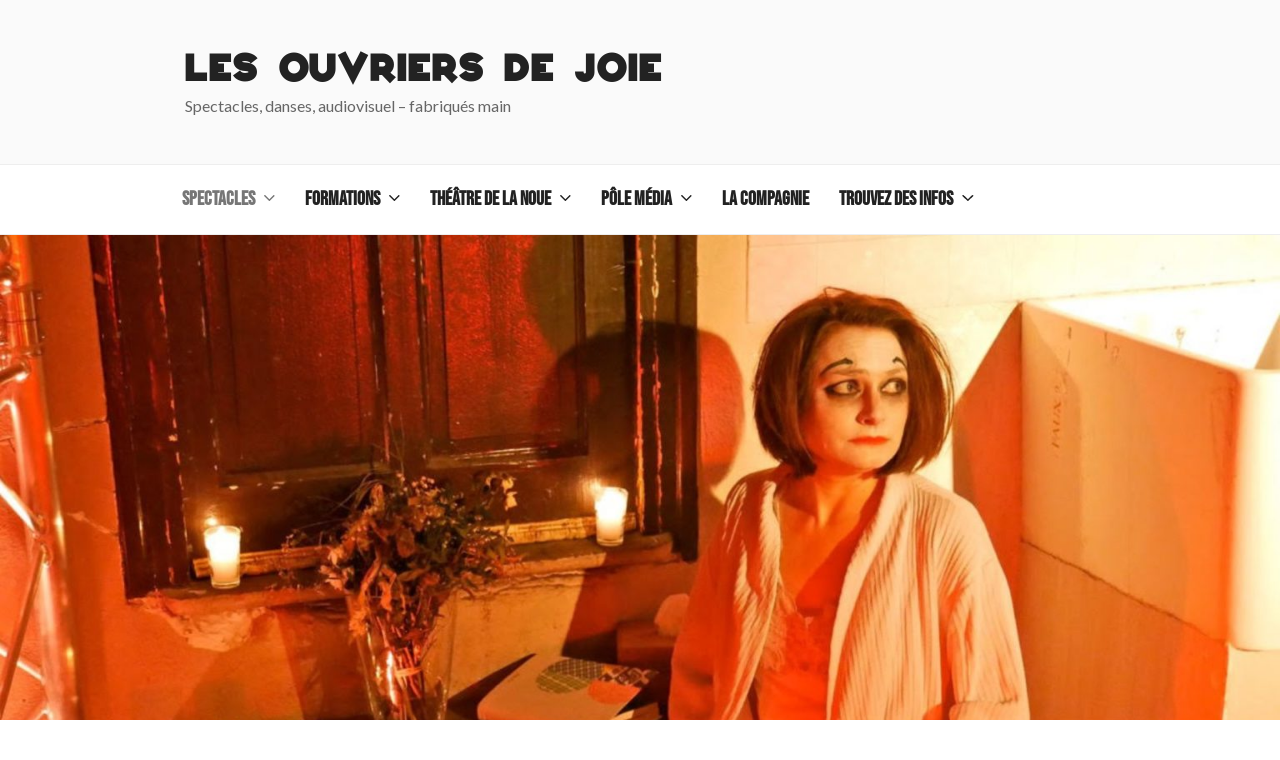

--- FILE ---
content_type: text/css
request_url: https://ouvriersdejoie.org/WP/wp-content/themes/lodj/style.css?ver=20251202
body_size: 1830
content:
/*
 Theme Name:   LODJ - enfant de twentyseventeen
 Theme URI:    http://ouvriersdn.cluster023.hosting.ovh.net/WP/themes/lodj
 Description:  Twenty Seventeen Child Theme
 Author:       Afef Fourati
 Author URI:   https://afef-fourati.fr
 Template:     twentyseventeen
 Version:      1.0.0
 License:      GNU General Public License v2 or later
 License URI:  http://www.gnu.org/licenses/gpl-2.0.html
 Tags:         light, dark, one-columns,responsive-layout, accessibility-ready
 Text Domain:  twenty-seventeen-child
*/


/*
font-family: 'Variete', sans-serif;
font-family: 'Bebas Neue', sans-serif;
*/

@font-face {
	font-family: "Variete";
	src: url('https://ouvriersdejoie.org/WP/variete/Variet‚.ttf');
}	
@font-face {
	font-family: "Bebas Neue";
	src: url('https://ouvriersdejoie.org/WP/bebas_neue/BebasNeue-Regular.ttf');

}
.bebas-neue-regular {
  font-family: "Bebas Neue", sans-serif;
  font-weight: 400;
  font-style: normal;
}

/*qui veut du lato*/

body,
button,
input,
select,
textarea {
	color: #333;
	font-family: 'Lato', "Helvetica Neue", helvetica, arial, sans-serif;
	font-size: 15px;
	font-size: 0.9375rem;
	font-weight: 400;
	line-height: 1.66;
}

/*regler le menu typo espacement*/

.navigation-top a {
  font-family: "Bebas Neue", "Helvetica Neue", 'Amatic SC', helvetica, arial, sans-serif;
  font-size:1.4em;
  font-weight:600;
}

.main-navigation a {
	padding: 0.4em 0.7em;
}

/*Police des titres*/

.site-branding a, h1, h2
{
  font-family: "Variete", "Helvetica Neue", helvetica, arial, sans-serif;
  text-decoration-line: none;
  text-decoration-style: solid;
  transition-property: opacity;
  transition-duration: 0.2s;
  transition-timing-function: ease;
  transition-delay: 0s;
}

.site-branding h3, h4
{
  font-family: "Bebas Neue", "Helvetica Neue", helvetica, arial, sans-serif;
  text-decoration-line: none;
  text-decoration-style: solid;
  transition-property: opacity;
  transition-duration: 0.2s;
  transition-timing-function: ease;
  transition-delay: 0s;
}
.site-title {
	font-weight: 600;
	text-transform:none;
}


/*motif-couleur fond du site*/

.site-content {
	background: #FFF url("https://ouvrierdejoie.org/WP/wp-content/uploads/fond-site-3.png") repeat-y center top;
}

/*boutons lire la suite page accueil*/

.entry-content a.bouton{
	box-shadow:none;
	-webkit-box-shadow: none;
	-moz-box-shadow: none;
}

a.bouton{
	font-family: 'Lato', "Helvetica Neue", helvetica, arial, sans-serif;
	font-size:1.1em;
	font-weight:400;
	background-color:#b34c31;
	color:#FFF;
	padding:0.5em 0.7em;
	font-weight:400;
	letter-spacing:normal;
	text-align:center;
	display:block;
	width:170px;
	-webkit-border-radius:20px;
	-moz-border-radius:20px;
	border-radius:20px;

}

a.bouton:hover,
a.bouton:focus {
	color:#555555;
	background:#f19a44;
}

/*supprimer auteur, date de publi ...*/

div.entry-meta {
	display:none;
}

/*styles pour personnalier les articles -en construction-*/

.bloc1 {
	background-color: #CF9;
	width: 70%; 
	margin: 20px;
	padding: 1.5em;
	-webkit-border-radius:15px;
	-moz-border-radius:15px;
	border-radius:15px;
	float:right;
}

.bloc2	{
	background-color: #fbd3ff;
	width: 66%;
	float:left;
	min-width:300px;
	margin: 1em 0;
	padding: 1.5em;
	-webkit-border-radius:15px;
	-moz-border-radius:15px;
	border-radius:15px;
}

.bloc3	{
	margin: 1em 0;
	padding: 1.5em;
	-webkit-border-radius:15px;
	-moz-border-radius:15px;
	border-radius:15px;
	background-color:#4edfc5;
	overflow:auto;
	float:both;
	width:50%;
	min-width:250px;
}

.plusgrand {
	font-size:1.2em;
}

.pluspetit {
	font-size:0.9em;
}

.gris {
	background-color: #EEEEEE;
	padding: 1.4em;
	margin: 1em 0;
}

/*afficher 3 vignettes*/

.vignette-rubrique {
	width:246px;
	float:left;
	background:#FFF;
}
.vignette-rubrique h2 {
    width:220px;
	font-size:1em;
	margin-top:-20px;
	margin-left:0;
	margin-right:0;
	margin-bottom:1em;
	padding:0;
	line-height:1.1em;
	font-weight:600;
}	
.vignette-rubrique h2 a {
	text-decoration:underline;
	box-shadow:none;
	-webkit-box-shadow:none;
	-moz-box-shadow:none;
}
.vignette-rubrique p{
	margin:0 0 3em 0;
	font-weight:100;
}

.ouvriere {
	width:220px;
	height:147px;
	margin:0;
	padding:0;
}
.vignette-rubrique a {
	text-decoration:none;
	box-shadow:none;
	-webkit-box-shadow: none;
	-moz-box-shadow: none;
	text-decotation:none;
}
.vignette-rubrique a:hover,
.vignette-rubrique a:focus {
	box-shadow:none;
	-webkit-box-shadow:none;
	-moz-box-shadow:none;
}
.vignette-rubrique a:hover img,
.vignette-rubrique a:focus img {
	opacity: 0.7;
}

.entry-content.vignette-rubrique a img{
	box-shadow:none;
	-webkit-box-shadow: none;
	-moz-box-shadow: none;
	text-decotation:none;
}
.inform {
	color: #767676;
	font-size: 13px;
	font-size: 0.8125rem;
	font-weight: 800;
	letter-spacing: 0.15em;
	text-transform: uppercase;
}

/* icone facebook sur page actualites */
.ifb a
{
  background-color: #767676;
  border-top-left-radius: 40px;
  border-top-right-radius: 40px;
  border-bottom-right-radius: 40px;
  border-bottom-left-radius: 40px;
  color: #ffffff;
  display: inline-block;
  height: 40px;
  margin-top: 0px;
  margin-right: 1em;
  margin-bottom: 0.5em;
  margin-left: 0px;
  text-align: center;
  width: 40px;
  -webkit-box-shadow: none;
  box-shadow: none;
}

.ifb a:hover, .ifb a:focus {
  background-color: #555555;
  color: #000000;
  outline-width: 0px;
  outline-style: none;
  -webkit-box-shadow: none;
  box-shadow: none;
}

.main-navigation ul ul a {
	padding: 0.75em 1.25em;
	width: 13em;
}

.cestchaud {
	position:fixed;
	right:0;
	top:50%;
	background-color:#9C0;
	color:#FFF;
	font-weight:bold;
	padding:1.2em;
	-webkit-border-top-left-radius: 10px;
	-webkit-border-bottom-left-radius: 10px;
	-moz-border-radius-topleft: 10px;
	-moz-border-radius-bottomleft: 10px;
	border-top-left-radius: 10px;
	border-bottom-left-radius: 10px;
	z-index:5000;
}
.cestchaud a:hover,  .cestchaud a:focus{
	text-decoration:underline;
	opacity: 0.7;
	
}

